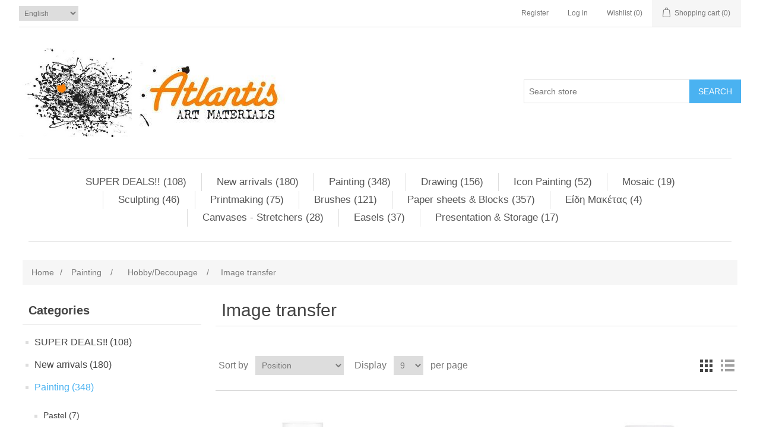

--- FILE ---
content_type: text/html; charset=utf-8
request_url: https://www.atlantisart.gr/en/image-transfer
body_size: 11707
content:
<!DOCTYPE html><html lang=en class=html-category-page><head><title>&#x3A5;&#x3BB;&#x3B9;&#x3BA;&#x3AC; &#x39C;&#x3B5;&#x3C4;&#x3B1;&#x3C6;&#x3BF;&#x3C1;&#x3AC;&#x3C2; &#x395;&#x3B9;&#x3BA;&#x3CC;&#x3BD;&#x3B1;&#x3C2; | Atlantis Art</title><meta charset=UTF-8><meta name=description content="Προμηθευτείτε όλα τα απαραίτητα υλικά για μεταφορά εικόνας- ξεπατικωτούρα στις πιο ανταγωνιστικές τιμές της αγοράς, μόνο στο Atlantis Art.gr"><meta name=keywords content="ντεκουπαζ μεταφοράς εικόνας,υλικά για μεταφορά εικόνας,ξεπατικωτούρα,σπρέι μεταφοράς εικόνας,transfer spray"><meta name=generator content=nopCommerce><meta name=viewport content="width=device-width, initial-scale=1"><script async src="https://www.googletagmanager.com/gtag/js?id=G-X5TTXN1JE7"></script><script>function gtag(){dataLayer.push(arguments)}window.dataLayer=window.dataLayer||[];gtag("js",new Date);gtag("config","G-X5TTXN1JE7")</script><script async src="https://www.googletagmanager.com/gtag/js?id=G-814SFBVQTG"></script><script>function gtag(){dataLayer.push(arguments)}window.dataLayer=window.dataLayer||[];gtag("js",new Date);gtag("config","G-814SFBVQTG")</script><link href=/lib/jquery-ui/jquery-ui-1.12.1.custom/jquery-ui.min.css rel=stylesheet><link href=/Themes/DefaultClean/Content/css/styles.css rel=stylesheet><script>!function(n,t,i,r,u,f,e){n.fbq||(u=n.fbq=function(){u.callMethod?u.callMethod.apply(u,arguments):u.queue.push(arguments)},n._fbq||(n._fbq=u),u.push=u,u.loaded=!0,u.version="2.0",u.queue=[],f=t.createElement(i),f.async=!0,f.src=r,e=t.getElementsByTagName(i)[0],e.parentNode.insertBefore(f,e))}(window,document,"script","https://connect.facebook.net/en_US/fbevents.js");fbq("init","553968732279817");fbq("track","PageView")</script><noscript><img height=1 width=1 src="https://www.facebook.com/tr?id=553968732279817&amp;ev=PageView
&amp;noscript=1"></noscript><script async custom-element=amp-analytics src=https://cdn.ampproject.org/v0/amp-analytics-0.1.js></script><body><div class=ajax-loading-block-window style=display:none></div><div id=dialog-notifications-success title=Notification style=display:none></div><div id=dialog-notifications-error title=Error style=display:none></div><div id=dialog-notifications-warning title=Warning style=display:none></div><div id=bar-notification class=bar-notification-container data-close=Close></div><!--[if lte IE 8]><div style=clear:both;height:59px;text-align:center;position:relative><a href=http://www.microsoft.com/windows/internet-explorer/default.aspx target=_blank> <img src=/Themes/DefaultClean/Content/images/ie_warning.jpg height=42 width=820 alt="You are using an outdated browser. For a faster, safer browsing experience, upgrade for free today."> </a></div><![endif]--><div class=master-wrapper-page><div class=header><div class=header-upper><div class=header-selectors-wrapper><div class=language-selector><select id=customerlanguage name=customerlanguage onchange=setLocation(this.value) aria-label="Languages selector"><option value="https://www.atlantisart.gr/en/changelanguage/2?returnUrl=%2Fen%2Fimage-transfer">&#x395;&#x3BB;&#x3BB;&#x3B7;&#x3BD;&#x3B9;&#x3BA;&#x3AC;<option selected value="https://www.atlantisart.gr/en/changelanguage/1?returnUrl=%2Fen%2Fimage-transfer">English</select></div></div><div class=header-links-wrapper><div class=header-links><ul><li><a href="/en/register?returnUrl=%2Fen%2Fimage-transfer" class=ico-register>Register</a><li><a href="/en/login?returnUrl=%2Fen%2Fimage-transfer" class=ico-login>Log in</a><li><a href=/en/wishlist class=ico-wishlist> <span class=wishlist-label>Wishlist</span> <span class=wishlist-qty>(0)</span> </a><li id=topcartlink><a href=/en/cart class=ico-cart> <span class=cart-label>Shopping cart</span> <span class=cart-qty>(0)</span> </a></ul></div><div id=flyout-cart class=flyout-cart><div class=mini-shopping-cart><div class=count>You have no items in your shopping cart.</div></div></div></div></div><div class=header-lower><div class=header-logo><a href=/en> <img alt="Atlantis Art" src=https://www.atlantisart.gr/images/thumbs/0010698_atlantis01.png> </a></div><div class="search-box store-search-box"><form method=get id=small-search-box-form action=/en/search><input type=text class=search-box-text id=small-searchterms autocomplete=off name=q placeholder="Search store" aria-label="Search store"> <input type=submit class="button-1 search-box-button" value=Search></form></div></div></div><div class=header-menu><ul class="top-menu notmobile"><li><a href=/en/super-deals>SUPER DEALS!! (108) </a><li><a href=/en/new-arrivals>New arrivals (180) </a><li><a href=/en/painting>Painting (348) </a><div class=sublist-toggle></div><ul class="sublist first-level"><li><a href=/en/pastel>Pastel (7) </a><div class=sublist-toggle></div><ul class=sublist><li><a href=/en/pastel-sets>Pastel Sets (21) </a><li><a href=/en/soft-pastel>Soft pastel (7) </a><li><a href=/en/oil-pastels>Oil Pastels (2) </a></ul><li><a href=/en/watercolor>Watercolor (15) </a><div class=sublist-toggle></div><ul class=sublist><li><a href=/en/watercolor-sets>Watercolor Sets (35) </a><li><a href=/en/watercolors>Watercolors (23) </a></ul><li><a href=/en/acrylic>Acrylic colours (18) </a><div class=sublist-toggle></div><ul class=sublist><li><a href=/en/acrylic-sets>Acrylic Sets (15) </a><li><a href=/en/%CE%B1crylics>&#x391;crylics (24) </a></ul><li><a href=/en/oil>Oil (18) </a><div class=sublist-toggle></div><ul class=sublist><li><a href=/en/%CE%BFil-sets>&#x39F;il Sets (19) </a><li><a href=/en/%CE%BFils>&#x39F;ils (19) </a></ul><li><a href=/en/gouache>Gouache (7) </a><div class=sublist-toggle></div><ul class=sublist><li><a href=/en/gouache-2>Gouache (8) </a></ul><li><a href=/en/ink>Ink (18) </a><div class=sublist-toggle></div><ul class=sublist><li><a href=/en/pen>Pen (17) </a><li><a href=/en/acrylic-ink>Acrylic ink (13) </a><li><a href=/en/indian-ink>Chinese Ink (20) </a><li><a href=/en/aura-alcohol-inks>&#x391;ura Alcohol Inks (2) </a></ul><li><a href=/en/studio-accessories>Studio Accessories (17) </a><div class=sublist-toggle></div><ul class=sublist><li><a href=/en/palettes>Palettes (15) </a><div class=sublist-toggle></div><ul class=sublist><li><a href=/en/wooden-palettes>Wooden Palettes (3) </a><li><a href=/en/plastic-palettes>Plastic Palettes (18) </a><li><a href=/en/metal-palette>Metal palette (2) </a><li><a href=/en/tear-off-palette>Tear-off palette (2) </a><li><a href=/en/porcelain-palette>Porcelain palette (2) </a></ul><li><a href=/en/palette-knives>Palette Knives (17) </a><li><a href=/en/manikins>Manikins (3) </a><li><a href=/en/%CE%BFther-painting-materials>&#x39F;ther (23) </a></ul><li><a href=/en/primers>Primers (16) </a><li><a href=/en/solvents-cleaners>Solvents-Cleaners (18) </a><li><a href=/en/mediums-binders>Mediums/binders (0) </a><div class=sublist-toggle></div><ul class=sublist><li><a href=/en/mediums-binders-for-oil>Mediums/binders for oils (44) </a><li><a href=/en/mediums-and-binders-for-acrylics>Mediums for acrylics (34) </a><li><a href=/en/mediums-and-binders-for-watercolor>Mediums/binders for watercolor (19) </a></ul><li><a href=/en/varnishes-final-treatment>Varnishes/Final treatment (0) </a><div class=sublist-toggle></div><ul class=sublist><li><a href=/en/oil-varnishes>Oil varnishes (28) </a><li><a href=/en/varnish-for-watercolor>Watercolor varnish (4) </a><li><a href=/en/acrylic-varnish>Acrylic varnish (25) </a></ul><li><a href=/en/hobby-and-decoupage-materials>Hobby/Decoupage (18) </a><div class=sublist-toggle></div><ul class=sublist><li><a href=/en/paints-for-glass>Paint for Glass (3) </a><li><a href=/en/hobby-paints>&#x397;obby Paints (16) </a><li><a href=/en/paint-for-fabric>Paint for Fabric/ Batik (4) </a><li><a href=/en/relief-contour>Relief/Contour (2) </a><li><a href=/en/patina>Patina (4) </a><li><a href=/en/image-transfer>Image transfer (5) </a><li><a href=/en/stencil-and-accessories>Stencil/Accessories (20) </a><li><a href=/en/glues-and-varnishes>Glues/Varnishes (13) </a></ul></ul><li><a href=/en/drawing-materials>Drawing (156) </a><div class=sublist-toggle></div><ul class="sublist first-level"><li><a href=/en/markers-pens-dip-pens>&#x39C;arkers-Pens-Dip Pens (30) </a><li><a href=/en/charcoal-graphite-pencils>Charcoal-Graphite-Pencils (47) </a><li><a href=/en/colour-pencils>Colour pencils (18) </a><li><a href=/en/markers-set>Markers set (34) </a><li><a href=/en/mediums-masking-fluids>Mediums/Masking Fluids (8) </a><li><a href=/en/fixatives-and-varnishes>Fixatives/Varnishes (14) </a><li><a href=/en/primers-grounds>Primers/Grounds (6) </a><li><a href=/en/sketch-tools>Sketch Tools (26) </a></ul><li><a href=/en/icon-painting>&#x399;con Painting (52) </a><div class=sublist-toggle></div><ul class="sublist first-level"><li><a href=/en/pigments-powder>Pigments (12) </a><li><a href=/en/golden-leaf-bonds>Golden Leaf Bonds (7) </a><li><a href=/en/primers-for-icon-painting>Binders (9) </a><li><a href=/en/gilding-tools>Gilding Tools (12) </a><li><a href=/en/metal-leafs>Metal Leafs (7) </a><li><a href=/en/varnishes-resins>Varnishes - resins (14) </a></ul><li><a href=/en/mosaic1>&#x39C;osaic (19) </a><div class=sublist-toggle></div><ul class="sublist first-level"><li><a href=/en/tiles-for-mosaic>Mosaic (8) </a><li><a href=/en/%CF%84%CE%BF%CE%BFls>&#x3A4;&#x3BF;&#x3BF;ls (14) </a><li><a href=/en/glue-for-mosaic>Glue for Mosaic (4) </a></ul><li><a href=/en/sculpting-materials>Sculpting (46) </a><div class=sublist-toggle></div><ul class="sublist first-level"><li><a href=/en/sculpting-tools>Sculpting Tools (42) </a><li><a href=/en/clay-and-plaster>Clay (8) </a><li><a href=/en/casting-materials>Casting Materials / &#x39C;&#x3BF;ulds (16) </a></ul><li><a href=/en/printmaking-materials>Printmaking (75) </a><div class=sublist-toggle></div><ul class="sublist first-level"><li><a href=/en/linoleum-block-cutters>Linoleum&amp;Block cutters (24) </a><li><a href=/en/lino-rollers>Lino Rollers (9) </a><li><a href=/en/%CF%81rintmaking-sheetsplates>&#x3A1;rintmaking sheets&amp;plates (4) </a><li><a href=/en/printing-colors>Printing Colors (11) </a><li><a href=/en/mediums-varnishes-for-printmaking>Mediums/Varnishes (14) </a><li><a href=/en/printmaking-paper>Printmaking Papers (30) </a></ul><li><a href=/en/brushes>Brushes (121) </a><div class=sublist-toggle></div><ul class="sublist first-level"><li><a href=/en/brush-for-oil-painting>&#x39F;il painting brushes (49) </a><li><a href=/en/acrylic-painting-brushes> Acrylic painting brushes (64) </a><li><a href=/en/watercolor-and-ink-brushes>Watercolor/Ink Brushes (61) </a><li><a href=/en/priming-and-varnishing-brushes>Priming &amp; Varnishing Brushes (10) </a><li><a href=/en/hobby-brushes>Hobby Brushes (7) </a><li><a href=/en/gilding-brushes>Gilding brushes (2) </a><li><a href=/en/brush-sets>Brush Sets (25) </a></ul><li><a href=/en/paper-sheets-and-blocks>Paper sheets &amp; Blocks (357) </a><div class=sublist-toggle></div><ul class="sublist first-level"><li><a href=/en/handmade-papers>&#x397;andmade Paper (160) </a><li><a href=/en/sheets>Sheets (70) </a><li><a href=/en/blocks-2>Blocks (84) </a><li><a href=/en/sketchbook>Sketchbook (64) </a><li><a href=/en/paper-rolls-for-sketching-and-painting>Rolls (13) </a><li><a href=/en/%CF%83%CE%B7%CE%BC%CE%B5%CE%B9%CF%89%CE%BC%CE%B1%CF%84%CE%AC%CF%81%CE%B9%CE%B1>&#x3A3;&#x3B7;&#x3BC;&#x3B5;&#x3B9;&#x3C9;&#x3BC;&#x3B1;&#x3C4;&#x3AC;&#x3C1;&#x3B9;&#x3B1; (21) </a></ul><li><a href=/en/eidi-maketas>&#x395;&#x3AF;&#x3B4;&#x3B7; M&#x3B1;&#x3BA;&#x3AD;&#x3C4;&#x3B1;&#x3C2; (4) </a><div class=sublist-toggle></div><ul class="sublist first-level"><li><a href=/en/balsa-wood>Balsa wood (2) </a></ul><li><a href=/en/canvases-stretchers>Canvases - Stretchers (28) </a><div class=sublist-toggle></div><ul class="sublist first-level"><li><a href=/en/streched-canvas>Streched Canvas (7) </a><li><a href=/en/canvas-by-metre>Canvas by metre (14) </a><li><a href=/en/canvas-tools>Canvas Tools (10) </a></ul><li><a href=/en/easels>Easels (37) </a><div class=sublist-toggle></div><ul class="sublist first-level"><li><a href=/en/studio-easels>Studio easels (16) </a><li><a href=/en/table-easels>&#x3A4;able easels (13) </a><li><a href=/en/accessories-for-easels>&#x391;ccessories (9) </a></ul><li><a href=/en/presentation-and-storage>Presentation &amp; Storage (17) </a><div class=sublist-toggle></div><ul class="sublist first-level"><li><a href=/en/brush-cases>&#x392;rush Storage (10) </a><li><a href=/en/portfolios>Portfolios (5) </a><li><a href=/en/sleeves>Sleeves (2) </a><li><a href=/en/tubes>Tubes (2) </a></ul></ul><div class=menu-toggle>Categories</div><ul class="top-menu mobile"><li><a href=/en/super-deals>SUPER DEALS!! (108) </a><li><a href=/en/new-arrivals>New arrivals (180) </a><li><a href=/en/painting>Painting (348) </a><div class=sublist-toggle></div><ul class="sublist first-level"><li><a href=/en/pastel>Pastel (7) </a><div class=sublist-toggle></div><ul class=sublist><li><a href=/en/pastel-sets>Pastel Sets (21) </a><li><a href=/en/soft-pastel>Soft pastel (7) </a><li><a href=/en/oil-pastels>Oil Pastels (2) </a></ul><li><a href=/en/watercolor>Watercolor (15) </a><div class=sublist-toggle></div><ul class=sublist><li><a href=/en/watercolor-sets>Watercolor Sets (35) </a><li><a href=/en/watercolors>Watercolors (23) </a></ul><li><a href=/en/acrylic>Acrylic colours (18) </a><div class=sublist-toggle></div><ul class=sublist><li><a href=/en/acrylic-sets>Acrylic Sets (15) </a><li><a href=/en/%CE%B1crylics>&#x391;crylics (24) </a></ul><li><a href=/en/oil>Oil (18) </a><div class=sublist-toggle></div><ul class=sublist><li><a href=/en/%CE%BFil-sets>&#x39F;il Sets (19) </a><li><a href=/en/%CE%BFils>&#x39F;ils (19) </a></ul><li><a href=/en/gouache>Gouache (7) </a><div class=sublist-toggle></div><ul class=sublist><li><a href=/en/gouache-2>Gouache (8) </a></ul><li><a href=/en/ink>Ink (18) </a><div class=sublist-toggle></div><ul class=sublist><li><a href=/en/pen>Pen (17) </a><li><a href=/en/acrylic-ink>Acrylic ink (13) </a><li><a href=/en/indian-ink>Chinese Ink (20) </a><li><a href=/en/aura-alcohol-inks>&#x391;ura Alcohol Inks (2) </a></ul><li><a href=/en/studio-accessories>Studio Accessories (17) </a><div class=sublist-toggle></div><ul class=sublist><li><a href=/en/palettes>Palettes (15) </a><div class=sublist-toggle></div><ul class=sublist><li><a href=/en/wooden-palettes>Wooden Palettes (3) </a><li><a href=/en/plastic-palettes>Plastic Palettes (18) </a><li><a href=/en/metal-palette>Metal palette (2) </a><li><a href=/en/tear-off-palette>Tear-off palette (2) </a><li><a href=/en/porcelain-palette>Porcelain palette (2) </a></ul><li><a href=/en/palette-knives>Palette Knives (17) </a><li><a href=/en/manikins>Manikins (3) </a><li><a href=/en/%CE%BFther-painting-materials>&#x39F;ther (23) </a></ul><li><a href=/en/primers>Primers (16) </a><li><a href=/en/solvents-cleaners>Solvents-Cleaners (18) </a><li><a href=/en/mediums-binders>Mediums/binders (0) </a><div class=sublist-toggle></div><ul class=sublist><li><a href=/en/mediums-binders-for-oil>Mediums/binders for oils (44) </a><li><a href=/en/mediums-and-binders-for-acrylics>Mediums for acrylics (34) </a><li><a href=/en/mediums-and-binders-for-watercolor>Mediums/binders for watercolor (19) </a></ul><li><a href=/en/varnishes-final-treatment>Varnishes/Final treatment (0) </a><div class=sublist-toggle></div><ul class=sublist><li><a href=/en/oil-varnishes>Oil varnishes (28) </a><li><a href=/en/varnish-for-watercolor>Watercolor varnish (4) </a><li><a href=/en/acrylic-varnish>Acrylic varnish (25) </a></ul><li><a href=/en/hobby-and-decoupage-materials>Hobby/Decoupage (18) </a><div class=sublist-toggle></div><ul class=sublist><li><a href=/en/paints-for-glass>Paint for Glass (3) </a><li><a href=/en/hobby-paints>&#x397;obby Paints (16) </a><li><a href=/en/paint-for-fabric>Paint for Fabric/ Batik (4) </a><li><a href=/en/relief-contour>Relief/Contour (2) </a><li><a href=/en/patina>Patina (4) </a><li><a href=/en/image-transfer>Image transfer (5) </a><li><a href=/en/stencil-and-accessories>Stencil/Accessories (20) </a><li><a href=/en/glues-and-varnishes>Glues/Varnishes (13) </a></ul></ul><li><a href=/en/drawing-materials>Drawing (156) </a><div class=sublist-toggle></div><ul class="sublist first-level"><li><a href=/en/markers-pens-dip-pens>&#x39C;arkers-Pens-Dip Pens (30) </a><li><a href=/en/charcoal-graphite-pencils>Charcoal-Graphite-Pencils (47) </a><li><a href=/en/colour-pencils>Colour pencils (18) </a><li><a href=/en/markers-set>Markers set (34) </a><li><a href=/en/mediums-masking-fluids>Mediums/Masking Fluids (8) </a><li><a href=/en/fixatives-and-varnishes>Fixatives/Varnishes (14) </a><li><a href=/en/primers-grounds>Primers/Grounds (6) </a><li><a href=/en/sketch-tools>Sketch Tools (26) </a></ul><li><a href=/en/icon-painting>&#x399;con Painting (52) </a><div class=sublist-toggle></div><ul class="sublist first-level"><li><a href=/en/pigments-powder>Pigments (12) </a><li><a href=/en/golden-leaf-bonds>Golden Leaf Bonds (7) </a><li><a href=/en/primers-for-icon-painting>Binders (9) </a><li><a href=/en/gilding-tools>Gilding Tools (12) </a><li><a href=/en/metal-leafs>Metal Leafs (7) </a><li><a href=/en/varnishes-resins>Varnishes - resins (14) </a></ul><li><a href=/en/mosaic1>&#x39C;osaic (19) </a><div class=sublist-toggle></div><ul class="sublist first-level"><li><a href=/en/tiles-for-mosaic>Mosaic (8) </a><li><a href=/en/%CF%84%CE%BF%CE%BFls>&#x3A4;&#x3BF;&#x3BF;ls (14) </a><li><a href=/en/glue-for-mosaic>Glue for Mosaic (4) </a></ul><li><a href=/en/sculpting-materials>Sculpting (46) </a><div class=sublist-toggle></div><ul class="sublist first-level"><li><a href=/en/sculpting-tools>Sculpting Tools (42) </a><li><a href=/en/clay-and-plaster>Clay (8) </a><li><a href=/en/casting-materials>Casting Materials / &#x39C;&#x3BF;ulds (16) </a></ul><li><a href=/en/printmaking-materials>Printmaking (75) </a><div class=sublist-toggle></div><ul class="sublist first-level"><li><a href=/en/linoleum-block-cutters>Linoleum&amp;Block cutters (24) </a><li><a href=/en/lino-rollers>Lino Rollers (9) </a><li><a href=/en/%CF%81rintmaking-sheetsplates>&#x3A1;rintmaking sheets&amp;plates (4) </a><li><a href=/en/printing-colors>Printing Colors (11) </a><li><a href=/en/mediums-varnishes-for-printmaking>Mediums/Varnishes (14) </a><li><a href=/en/printmaking-paper>Printmaking Papers (30) </a></ul><li><a href=/en/brushes>Brushes (121) </a><div class=sublist-toggle></div><ul class="sublist first-level"><li><a href=/en/brush-for-oil-painting>&#x39F;il painting brushes (49) </a><li><a href=/en/acrylic-painting-brushes> Acrylic painting brushes (64) </a><li><a href=/en/watercolor-and-ink-brushes>Watercolor/Ink Brushes (61) </a><li><a href=/en/priming-and-varnishing-brushes>Priming &amp; Varnishing Brushes (10) </a><li><a href=/en/hobby-brushes>Hobby Brushes (7) </a><li><a href=/en/gilding-brushes>Gilding brushes (2) </a><li><a href=/en/brush-sets>Brush Sets (25) </a></ul><li><a href=/en/paper-sheets-and-blocks>Paper sheets &amp; Blocks (357) </a><div class=sublist-toggle></div><ul class="sublist first-level"><li><a href=/en/handmade-papers>&#x397;andmade Paper (160) </a><li><a href=/en/sheets>Sheets (70) </a><li><a href=/en/blocks-2>Blocks (84) </a><li><a href=/en/sketchbook>Sketchbook (64) </a><li><a href=/en/paper-rolls-for-sketching-and-painting>Rolls (13) </a><li><a href=/en/%CF%83%CE%B7%CE%BC%CE%B5%CE%B9%CF%89%CE%BC%CE%B1%CF%84%CE%AC%CF%81%CE%B9%CE%B1>&#x3A3;&#x3B7;&#x3BC;&#x3B5;&#x3B9;&#x3C9;&#x3BC;&#x3B1;&#x3C4;&#x3AC;&#x3C1;&#x3B9;&#x3B1; (21) </a></ul><li><a href=/en/eidi-maketas>&#x395;&#x3AF;&#x3B4;&#x3B7; M&#x3B1;&#x3BA;&#x3AD;&#x3C4;&#x3B1;&#x3C2; (4) </a><div class=sublist-toggle></div><ul class="sublist first-level"><li><a href=/en/balsa-wood>Balsa wood (2) </a></ul><li><a href=/en/canvases-stretchers>Canvases - Stretchers (28) </a><div class=sublist-toggle></div><ul class="sublist first-level"><li><a href=/en/streched-canvas>Streched Canvas (7) </a><li><a href=/en/canvas-by-metre>Canvas by metre (14) </a><li><a href=/en/canvas-tools>Canvas Tools (10) </a></ul><li><a href=/en/easels>Easels (37) </a><div class=sublist-toggle></div><ul class="sublist first-level"><li><a href=/en/studio-easels>Studio easels (16) </a><li><a href=/en/table-easels>&#x3A4;able easels (13) </a><li><a href=/en/accessories-for-easels>&#x391;ccessories (9) </a></ul><li><a href=/en/presentation-and-storage>Presentation &amp; Storage (17) </a><div class=sublist-toggle></div><ul class="sublist first-level"><li><a href=/en/brush-cases>&#x392;rush Storage (10) </a><li><a href=/en/portfolios>Portfolios (5) </a><li><a href=/en/sleeves>Sleeves (2) </a><li><a href=/en/tubes>Tubes (2) </a></ul></ul></div><div class=master-wrapper-content><div class=breadcrumb><ul itemscope itemtype=http://schema.org/BreadcrumbList><li><a href=/en title=Home>Home</a> <span class=delimiter>/</span><li itemprop=itemListElement itemscope itemtype=http://schema.org/ListItem><a href=/en/painting title=Painting itemprop=item> <span itemprop=name>Painting</span> </a> <span class=delimiter>/</span><meta itemprop=position content=1><li itemprop=itemListElement itemscope itemtype=http://schema.org/ListItem><a href=/en/hobby-and-decoupage-materials title=Hobby/Decoupage itemprop=item> <span itemprop=name>Hobby/Decoupage</span> </a> <span class=delimiter>/</span><meta itemprop=position content=2><li itemprop=itemListElement itemscope itemtype=http://schema.org/ListItem><strong class=current-item itemprop=name>Image transfer</strong> <span itemprop=item itemscope itemtype=http://schema.org/Thing id=/en/image-transfer> </span><meta itemprop=position content=3></ul></div><div class=master-column-wrapper><div class=side-2><div class="block block-category-navigation"><div class=title><strong>Categories</strong></div><div class=listbox><ul class=list><li class=inactive><a href=/en/super-deals>SUPER DEALS!! (108) </a><li class=inactive><a href=/en/new-arrivals>New arrivals (180) </a><li class=active><a href=/en/painting>Painting (348) </a><ul class=sublist><li class=inactive><a href=/en/pastel>Pastel (7) </a><li class=inactive><a href=/en/watercolor>Watercolor (15) </a><li class=inactive><a href=/en/acrylic>Acrylic colours (18) </a><li class=inactive><a href=/en/oil>Oil (18) </a><li class=inactive><a href=/en/gouache>Gouache (7) </a><li class=inactive><a href=/en/ink>Ink (18) </a><li class=inactive><a href=/en/studio-accessories>Studio Accessories (17) </a><li class=inactive><a href=/en/primers>Primers (16) </a><li class=inactive><a href=/en/solvents-cleaners>Solvents-Cleaners (18) </a><li class=inactive><a href=/en/mediums-binders>Mediums/binders (0) </a><li class=inactive><a href=/en/varnishes-final-treatment>Varnishes/Final treatment (0) </a><li class=active><a href=/en/hobby-and-decoupage-materials>Hobby/Decoupage (18) </a><ul class=sublist><li class=inactive><a href=/en/paints-for-glass>Paint for Glass (3) </a><li class=inactive><a href=/en/hobby-paints>&#x397;obby Paints (16) </a><li class=inactive><a href=/en/paint-for-fabric>Paint for Fabric/ Batik (4) </a><li class=inactive><a href=/en/relief-contour>Relief/Contour (2) </a><li class=inactive><a href=/en/patina>Patina (4) </a><li class="active last"><a href=/en/image-transfer>Image transfer (5) </a><li class=inactive><a href=/en/stencil-and-accessories>Stencil/Accessories (20) </a><li class=inactive><a href=/en/glues-and-varnishes>Glues/Varnishes (13) </a></ul></ul><li class=inactive><a href=/en/drawing-materials>Drawing (156) </a><li class=inactive><a href=/en/icon-painting>&#x399;con Painting (52) </a><li class=inactive><a href=/en/mosaic1>&#x39C;osaic (19) </a><li class=inactive><a href=/en/sculpting-materials>Sculpting (46) </a><li class=inactive><a href=/en/printmaking-materials>Printmaking (75) </a><li class=inactive><a href=/en/brushes>Brushes (121) </a><li class=inactive><a href=/en/paper-sheets-and-blocks>Paper sheets &amp; Blocks (357) </a><li class=inactive><a href=/en/eidi-maketas>&#x395;&#x3AF;&#x3B4;&#x3B7; M&#x3B1;&#x3BA;&#x3AD;&#x3C4;&#x3B1;&#x3C2; (4) </a><li class=inactive><a href=/en/canvases-stretchers>Canvases - Stretchers (28) </a><li class=inactive><a href=/en/easels>Easels (37) </a><li class=inactive><a href=/en/presentation-and-storage>Presentation &amp; Storage (17) </a></ul></div></div><div class="block block-manufacturer-navigation"><div class=title><strong>Manufacturers</strong></div><div class=listbox><ul class=list><li class=inactive><a href=/en/rotring>Rotring</a><li class=inactive><a href=/en/stabilo>Stabilo</a><li class=inactive><a href=/en/gelli-arts>Gelli&#xAE; Arts</a></ul><div class=view-all><a href=/en/manufacturer/all>View all</a></div></div></div><div class="block block-popular-tags"><div class=title><strong>Popular tags</strong></div><div class=listbox><div class=tags><ul><li><a href=/en/handmade-paper style=font-size:100%>handmade paper</a><li><a href=/en/hand-made-paper style=font-size:120%>hand-made paper</a><li><a href=/en/lamali-2 style=font-size:100%>lamali</a><li><a href=/en/mediums style=font-size:80%>mediums</a><li><a href=/en/sketchbook-2 style=font-size:90%>sketchbook</a><li><a href=/en/%CE%B2%CE%B5%CF%81%CE%BD%CE%AF%CE%BA%CE%B9%CE%B1-2 style=font-size:90%>&#x3B2;&#x3B5;&#x3C1;&#x3BD;&#x3AF;&#x3BA;&#x3B9;&#x3B1;</a><li><a href=/en/%CE%B5%CF%81%CE%B3%CE%B1%CE%BB%CE%B5%CE%B9%CE%B1-%CE%B3%CE%BB%CF%85%CF%80%CF%84%CE%B9%CE%BA%CE%B7%CF%82 style=font-size:85%>&#x3B5;&#x3C1;&#x3B3;&#x3B1;&#x3BB;&#x3B5;&#x3B9;&#x3B1; &#x3B3;&#x3BB;&#x3C5;&#x3C0;&#x3C4;&#x3B9;&#x3BA;&#x3B7;&#x3C2;</a><li><a href=/en/%CE%BC%CE%B1%CF%81%CE%BA%CE%B1%CE%B4%CE%BF%CF%81%CE%BF%CE%B9 style=font-size:85%>&#x3BC;&#x3B1;&#x3C1;&#x3BA;&#x3B1;&#x3B4;&#x3BF;&#x3C1;&#x3BF;&#x3B9;</a><li><a href=/en/%CE%BC%CF%80%CE%BB%CE%BF%CE%BA-%CE%B1%CE%BA%CE%BF%CF%85%CE%B1%CF%81%CE%B5%CE%BB%CE%BB%CE%B1%CF%82 style=font-size:85%>&#x3BC;&#x3C0;&#x3BB;&#x3BF;&#x3BA; &#x3B1;&#x3BA;&#x3BF;&#x3C5;&#x3B1;&#x3C1;&#x3B5;&#x3BB;&#x3BB;&#x3B1;&#x3C2;</a><li><a href=/en/%CE%BC%CF%80%CE%BB%CE%BF%CE%BA-%CF%83%CF%87%CE%B5%CE%B4%CE%B9%CE%BF%CF%85 style=font-size:85%>&#x3BC;&#x3C0;&#x3BB;&#x3BF;&#x3BA; &#x3C3;&#x3C7;&#x3B5;&#x3B4;&#x3B9;&#x3BF;&#x3C5;</a><li><a href=/en/%CF%80%CE%B9%CE%BD%CE%AD%CE%BB%CE%B1-4 style=font-size:85%>&#x3C0;&#x3B9;&#x3BD;&#x3AD;&#x3BB;&#x3B1;</a><li><a href=/en/%CF%83%CE%B5%CF%84-%CE%B1%CE%BA%CE%BF%CF%85%CE%B1%CF%81%CE%B5%CE%BB%CE%B1%CF%82 style=font-size:85%>&#x3C3;&#x3B5;&#x3C4; &#x3B1;&#x3BA;&#x3BF;&#x3C5;&#x3B1;&#x3C1;&#x3B5;&#x3BB;&#x3B1;&#x3C2;</a><li><a href=/en/%CF%87%CE%B1%CF%81%CF%84%CE%AF-%CF%87%CE%B5%CE%B9%CF%81%CE%BF%CF%80%CE%BF%CE%AF%CE%B7%CF%84%CE%BF style=font-size:120%>&#x3C7;&#x3B1;&#x3C1;&#x3C4;&#x3AF; &#x3C7;&#x3B5;&#x3B9;&#x3C1;&#x3BF;&#x3C0;&#x3BF;&#x3AF;&#x3B7;&#x3C4;&#x3BF;</a><li><a href=/en/%CF%87%CE%B1%CF%81%CF%84%CE%B9%CE%B1-%CE%B1%CE%BA%CE%BF%CF%85%CE%B1%CF%81%CE%B5%CE%BB%CE%B1%CF%82 style=font-size:100%>&#x3C7;&#x3B1;&#x3C1;&#x3C4;&#x3B9;&#x3B1; &#x3B1;&#x3BA;&#x3BF;&#x3C5;&#x3B1;&#x3C1;&#x3B5;&#x3BB;&#x3B1;&#x3C2;</a><li><a href=/en/%CF%87%CE%B5%CE%B9%CF%81%CE%BF%CF%80%CE%BF%CE%AF%CE%B7%CF%84%CE%B1-%CF%87%CE%B1%CF%81%CF%84%CE%B9%CE%B1 style=font-size:150%>&#x3C7;&#x3B5;&#x3B9;&#x3C1;&#x3BF;&#x3C0;&#x3BF;&#x3AF;&#x3B7;&#x3C4;&#x3B1; &#x3C7;&#x3B1;&#x3C1;&#x3C4;&#x3B9;&#x3B1;</a></ul></div><div class=view-all><a href=/en/producttag/all>View all</a></div></div></div></div><div class=center-2><div class="page category-page"><div class=page-title><h1>Image transfer</h1></div><div class=page-body><div class=product-selectors><div class=product-viewmode><span>View as</span> <a class="viewmode-icon grid selected" href="https://www.atlantisart.gr/en/image-transfer?viewmode=grid" title=Grid>Grid</a> <a class="viewmode-icon list" href="https://www.atlantisart.gr/en/image-transfer?viewmode=list" title=List>List</a></div><div class=product-sorting><span>Sort by</span> <select aria-label="Select product sort order" id=products-orderby name=products-orderby onchange=setLocation(this.value)><option selected value="https://www.atlantisart.gr/en/image-transfer?orderby=0">Position<option value="https://www.atlantisart.gr/en/image-transfer?orderby=5">Name: A to Z<option value="https://www.atlantisart.gr/en/image-transfer?orderby=6">Name: Z to A<option value="https://www.atlantisart.gr/en/image-transfer?orderby=10">Price: Low to High<option value="https://www.atlantisart.gr/en/image-transfer?orderby=11">Price: High to Low<option value="https://www.atlantisart.gr/en/image-transfer?orderby=15">Created on</select></div><div class=product-page-size><span>Display</span> <select aria-label="Select number of products per page" id=products-pagesize name=products-pagesize onchange=setLocation(this.value)><option value="https://www.atlantisart.gr/en/image-transfer?pagesize=3">3<option value="https://www.atlantisart.gr/en/image-transfer?pagesize=6">6<option selected value="https://www.atlantisart.gr/en/image-transfer?pagesize=9">9<option value="https://www.atlantisart.gr/en/image-transfer?pagesize=18">18</select> <span>per page</span></div></div><div class=product-filters></div><div class=product-grid><div class=item-grid><div class=item-box><div class=product-item data-productid=1197><div class=picture><a href=/en/transfer-spray-400-ml title="Show details for Transfer Spray, 400 ml"> <img alt="Picture of Transfer Spray, 400 ml" src=https://www.atlantisart.gr/images/thumbs/0008197_-400-ml_415.jpeg title="Show details for Transfer Spray, 400 ml"> </a></div><div class=details><h2 class=product-title><a href=/en/transfer-spray-400-ml>Transfer Spray, 400 ml</a></h2><div class=product-rating-box title="0 review(s)"><div class=rating><div style=width:0%></div></div></div><div class=description>Ghiant Transfer Spray allows quick and easy transfer of the outline of photos, posters and prints on to all smooth surfaces such as paper, canvas, painted walls, wood, glass, ceramics, metal and textiles. The advantage of Ghiant Transfer Spray over conventional carbon paper is that you are not limited to the size of the carbon paper. To use this Ghiant Transfer Spray, for example to transfer a photo of your last holiday as a coluoring page: Step 1 - Spray the back of the medium to be transferred with the Ghiant Transfer Spray and allow it to dry for at least 5 minutes. Step 2 - Attach the sprayed medium to your chosen surface with easy-to-remove adhesive strips or paper clips and draw the lines to be transferred with a pencil, pen or scribing tool. Depending on the material used, enough pressure must be exerted to transfer the lines. Step 3 - Then the outlines that were traced from the original subject are visible on the new surface. Ghiant Transfer Spray is available in a 400ml can.</div><div class=add-info><div class=prices><span class="price actual-price">&#x20AC;7.20 incl tax</span></div><div class=buttons><input type=button value="Add to cart" class="button-2 product-box-add-to-cart-button" onclick="return AjaxCart.addproducttocart_catalog(&#34;/en/addproducttocart/catalog/1197/1/1&#34;),!1"> <input type=button value="Add to compare list" title="Add to compare list" class="button-2 add-to-compare-list-button" onclick="return AjaxCart.addproducttocomparelist(&#34;/compareproducts/add/1197&#34;),!1"> <input type=button value="Add to wishlist" title="Add to wishlist" class="button-2 add-to-wishlist-button" onclick="return AjaxCart.addproducttocart_catalog(&#34;/en/addproducttocart/catalog/1197/2/1&#34;),!1"></div></div></div></div></div><div class=item-box><div class=product-item data-productid=1198><div class=picture><a href=/en/transfer-medium-for-decoupage-110ml title="Show details for Transfer medium for decoupage 110ml"> <img alt="Picture of Transfer medium for decoupage 110ml" src=https://www.atlantisart.gr/images/thumbs/0008199_m-110-ml_415.jpeg title="Show details for Transfer medium for decoupage 110ml"> </a></div><div class=details><h2 class=product-title><a href=/en/transfer-medium-for-decoupage-110ml>Transfer medium for decoupage 110ml</a></h2><div class=product-rating-box title="0 review(s)"><div class=rating><div style=width:0%></div></div></div><div class=description>Transfer medium for transferring laser prints. Can be used with all types of paper except original photos and thicker glossy papers. Do not use with inkjet prints! Apply 3-4 layers of medium to the paper, allowing each to dry well before applying the next - soak the paper in warm water for 20-30 minutes - remove the paper from the water and gently remove the layer of paper, leaving the resulting film with the embedded print - from this point on, the film can be treated like decoupage paper</div><div class=add-info><div class=prices><span class="price actual-price">&#x20AC;7.60 incl tax</span></div><div class=buttons><input type=button value="Add to cart" class="button-2 product-box-add-to-cart-button" onclick="return AjaxCart.addproducttocart_catalog(&#34;/en/addproducttocart/catalog/1198/1/1&#34;),!1"> <input type=button value="Add to compare list" title="Add to compare list" class="button-2 add-to-compare-list-button" onclick="return AjaxCart.addproducttocomparelist(&#34;/compareproducts/add/1198&#34;),!1"> <input type=button value="Add to wishlist" title="Add to wishlist" class="button-2 add-to-wishlist-button" onclick="return AjaxCart.addproducttocart_catalog(&#34;/en/addproducttocart/catalog/1198/2/1&#34;),!1"></div></div></div></div></div><div class=item-box><div class=product-item data-productid=1709><div class=picture><a href=/en/pebeo-deco-image-transfer-75ml title="Show details for Pebeo Deco Image Transfer 75ml"> <img alt="Picture of Pebeo Deco Image Transfer 75ml" src=https://www.atlantisart.gr/images/thumbs/0010499_pebeo-deco-image-transfer-75ml_415.jpeg title="Show details for Pebeo Deco Image Transfer 75ml"> </a></div><div class=details><h2 class=product-title><a href=/en/pebeo-deco-image-transfer-75ml>Pebeo Deco Image Transfer 75ml</a></h2><div class=product-rating-box title="0 review(s)"><div class=rating><div style=width:0%></div></div></div><div class=description>Μέσο για τη μεταφορά εικόνων.</div><div class=add-info><div class=prices><span class="price actual-price">&#x20AC;7.90 incl tax</span></div><div class=buttons><input type=button value="Add to cart" class="button-2 product-box-add-to-cart-button" onclick="return AjaxCart.addproducttocart_catalog(&#34;/en/addproducttocart/catalog/1709/1/1&#34;),!1"> <input type=button value="Add to compare list" title="Add to compare list" class="button-2 add-to-compare-list-button" onclick="return AjaxCart.addproducttocomparelist(&#34;/compareproducts/add/1709&#34;),!1"> <input type=button value="Add to wishlist" title="Add to wishlist" class="button-2 add-to-wishlist-button" onclick="return AjaxCart.addproducttocart_catalog(&#34;/en/addproducttocart/catalog/1709/2/1&#34;),!1"></div></div></div></div></div><div class=item-box><div class=product-item data-productid=2064><div class=picture><a href=/en/gelli-printing-plate title="Show details for Gelli® Printing Plate"> <img alt="Picture of Gelli® Printing Plate" src=https://www.atlantisart.gr/images/thumbs/0012048_gelli-printing-plate-_415.jpeg title="Show details for Gelli® Printing Plate"> </a></div><div class=details><h2 class=product-title><a href=/en/gelli-printing-plate>Gelli&#xAE; Printing Plate</a></h2><div class=product-rating-box title="0 review(s)"><div class=rating><div style=width:0%></div></div></div><div class=description>Gel printing plates from Gelli Arts are a convenient way to transfer images created using screen printing, linocut, or direct-to-plate techniques to a variety of surfaces, including burnished clay and bisque-fired ceramics. They have a soft, flexible structure similar to gelatin, but are durable and reusable. They can be stored at room temperature and cleaned easily. Always ready to use, they open up endless creative possibilities! The plates with size 12,7 x 12,7, 12,7 x 17,8 and 20,3 x 25,4 are sold in individual sheets with a protective cover while the size 22.90 x 30.50 is contained in a hard case.</div><div class=add-info><div class=prices><span class="price actual-price">&#x20AC;18.90 incl tax</span></div><div class=buttons><input type=button value="Add to cart" class="button-2 product-box-add-to-cart-button" onclick="return AjaxCart.addproducttocart_catalog(&#34;/en/addproducttocart/catalog/2064/1/1&#34;),!1"> <input type=button value="Add to compare list" title="Add to compare list" class="button-2 add-to-compare-list-button" onclick="return AjaxCart.addproducttocomparelist(&#34;/compareproducts/add/2064&#34;),!1"> <input type=button value="Add to wishlist" title="Add to wishlist" class="button-2 add-to-wishlist-button" onclick="return AjaxCart.addproducttocart_catalog(&#34;/en/addproducttocart/catalog/2064/2/1&#34;),!1"></div></div></div></div></div><div class=item-box><div class=product-item data-productid=2066><div class=picture><a href=/en/sallys-artists-graphite-paper-457-x-61cm-12-sheets title="Show details for Sally's Artists' Graphite Paper 45,7 x 61cm "> <img alt="Picture of Sally's Artists' Graphite Paper 45,7 x 61cm " src=https://www.atlantisart.gr/images/thumbs/0012056_sallys-graphite-paper-o-457-x-61cm_415.jpeg title="Show details for Sally's Artists' Graphite Paper 45,7 x 61cm "> </a></div><div class=details><h2 class=product-title><a href=/en/sallys-artists-graphite-paper-457-x-61cm-12-sheets>Sally&#x27;s Artists&#x27; Graphite Paper 45,7 x 61cm </a></h2><div class=product-rating-box title="0 review(s)"><div class=rating><div style=width:0%></div></div></div><div class=description>Graphite paper that is wax-free, greaseless and has a lighter coating than regular transfer paper. Leaves erasable marks. 45,7 x 61cm sheet.</div><div class=add-info><div class=prices><span class="price actual-price">&#x20AC;2.90 incl tax</span></div><div class=buttons><input type=button value="Add to cart" class="button-2 product-box-add-to-cart-button" onclick="return AjaxCart.addproducttocart_catalog(&#34;/en/addproducttocart/catalog/2066/1/1&#34;),!1"> <input type=button value="Add to compare list" title="Add to compare list" class="button-2 add-to-compare-list-button" onclick="return AjaxCart.addproducttocomparelist(&#34;/compareproducts/add/2066&#34;),!1"> <input type=button value="Add to wishlist" title="Add to wishlist" class="button-2 add-to-wishlist-button" onclick="return AjaxCart.addproducttocart_catalog(&#34;/en/addproducttocart/catalog/2066/2/1&#34;),!1"></div></div></div></div></div></div></div></div></div></div></div></div><div class=footer><div class=footer-upper><div class="footer-block information"><div class=title><strong>Information</strong></div><ul class=list><li><a href=/en/sitemap>Sitemap</a><li><a href=/en/payment-delivery-terms>Payment &amp; Delivery Terms</a><li><a href=/en/conditions-of-use>&#x38C;&#x3C1;&#x3BF;&#x3B9; &#x3C7;&#x3C1;&#x3AE;&#x3C3;&#x3B7;&#x3C2;</a><li><a href=/en/about-us>About us</a><li><a href=/en/contactus>Contact us</a></ul></div><div class="footer-block customer-service"><div class=title><strong>Customer service</strong></div><ul class=list><li><a href=/en/search>Search</a><li><a href=/en/news>News</a><li><a href=/en/blog>Blog</a><li><a href=/en/recentlyviewedproducts>Recently viewed products</a><li><a href=/en/compareproducts>Compare products list</a><li><a href=/en/newproducts>New products</a></ul></div><div class="footer-block my-account"><div class=title><strong>My account</strong></div><ul class=list><li><a href=/en/customer/info>My account</a><li><a href=/en/order/history>Orders</a><li><a href=/en/customer/addresses>Addresses</a><li><a href=/en/cart>Shopping cart</a><li><a href=/en/wishlist>Wishlist</a><li><a href=/en/vendor/apply>Apply for vendor account</a></ul></div><div class="footer-block follow-us"><div class=newsletter><div class=title><strong>Newsletter</strong></div><div class=newsletter-subscribe id=newsletter-subscribe-block><div class=newsletter-email><input id=newsletter-email class=newsletter-subscribe-text placeholder="Enter your email here..." aria-label="Sign up for our newsletter" type=email name=NewsletterEmail> <input type=button value=Subscribe id=newsletter-subscribe-button class="button-1 newsletter-subscribe-button"></div><div class=newsletter-validation><span id=subscribe-loading-progress style=display:none class=please-wait>Wait...</span> <span class=field-validation-valid data-valmsg-for=NewsletterEmail data-valmsg-replace=true></span></div></div><div class=newsletter-result id=newsletter-result-block></div></div></div></div><div class=footer-lower><div class=footer-info><span class=footer-disclaimer>Copyright &copy; 2026 Atlantis Art. All rights reserved.</span></div><div class=footer-powered-by>Powered by <a href="https://www.nopcommerce.com/">nopCommerce</a></div></div></div></div><script src=/lib/jquery/jquery-3.4.1.min.js></script><script src=/lib/jquery-validate/jquery.validate-v1.19.1/jquery.validate.min.js></script><script src=/lib/jquery-validate/jquery.validate.unobtrusive-v3.2.11/jquery.validate.unobtrusive.min.js></script><script src=/lib/jquery-ui/jquery-ui-1.12.1.custom/jquery-ui.min.js></script><script src=/lib/jquery-migrate/jquery-migrate-3.1.0.min.js></script><script src=/js/public.common.js></script><script src=/js/public.ajaxcart.js></script><script src=/js/public.countryselect.js></script><script>$(document).ready(function(){$(".header").on("mouseenter","#topcartlink",function(){$("#flyout-cart").addClass("active")});$(".header").on("mouseleave","#topcartlink",function(){$("#flyout-cart").removeClass("active")});$(".header").on("mouseenter","#flyout-cart",function(){$("#flyout-cart").addClass("active")});$(".header").on("mouseleave","#flyout-cart",function(){$("#flyout-cart").removeClass("active")})})</script><script>$("#small-search-box-form").on("submit",function(n){$("#small-searchterms").val()==""&&(alert("Please enter some search keyword"),$("#small-searchterms").focus(),n.preventDefault())})</script><script>$(document).ready(function(){var n,t;$("#small-searchterms").autocomplete({delay:500,minLength:3,source:"/en/catalog/searchtermautocomplete",appendTo:".search-box",select:function(n,t){return $("#small-searchterms").val(t.item.label),setLocation(t.item.producturl),!1},open:function(){n&&(t=document.getElementById("small-searchterms").value,$(".ui-autocomplete").append('<li class="ui-menu-item" role="presentation"><a href="/search?q='+t+'">View all results...<\/a><\/li>'))}}).data("ui-autocomplete")._renderItem=function(t,i){var r=i.label;return n=i.showlinktoresultsearch,r=htmlEncode(r),$("<li><\/li>").data("item.autocomplete",i).append("<a><img src='"+i.productpictureurl+"'><span>"+r+"<\/span><\/a>").appendTo(t)}})</script><script>var localized_data={AjaxCartFailure:"Failed to add the product. Please refresh the page and try one more time."};AjaxCart.init(!1,".header-links .cart-qty",".header-links .wishlist-qty","#flyout-cart",localized_data)</script><script>$(document).ready(function(){$(".menu-toggle").on("click",function(){$(this).siblings(".top-menu.mobile").slideToggle("slow")});$(".top-menu.mobile .sublist-toggle").on("click",function(){$(this).siblings(".sublist").slideToggle("slow")})})</script><script>function newsletter_subscribe(n){var t=$("#subscribe-loading-progress"),i;t.show();i={subscribe:n,email:$("#newsletter-email").val()};$.ajax({cache:!1,type:"POST",url:"/en/subscribenewsletter",data:i,success:function(n){$("#newsletter-result-block").html(n.Result);n.Success?($("#newsletter-subscribe-block").hide(),$("#newsletter-result-block").show()):$("#newsletter-result-block").fadeIn("slow").delay(2e3).fadeOut("slow")},error:function(){alert("Failed to subscribe.")},complete:function(){t.hide()}})}$(document).ready(function(){$("#newsletter-subscribe-button").on("click",function(){newsletter_subscribe("true")});$("#newsletter-email").on("keydown",function(n){if(n.keyCode==13)return $("#newsletter-subscribe-button").trigger("click"),!1})})</script><script>$(document).ready(function(){$(".footer-block .title").on("click",function(){var n=window,t="inner",i;"innerWidth"in window||(t="client",n=document.documentElement||document.body);i={width:n[t+"Width"],height:n[t+"Height"]};i.width<769&&$(this).siblings(".list").slideToggle("slow")})})</script><script>$(document).ready(function(){$(".block .title").on("click",function(){var n=window,t="inner",i;"innerWidth"in window||(t="client",n=document.documentElement||document.body);i={width:n[t+"Width"],height:n[t+"Height"]};i.width<1001&&$(this).siblings(".listbox").slideToggle("slow")})})</script><amp-analytics type=gtag data-credentials=include><script type=application/json>{"vars":{"gtag_id":"AW-360471198","config":{"AW-360471198":{"groups":"default"}}},"triggers":{}}</script></amp-analytics>